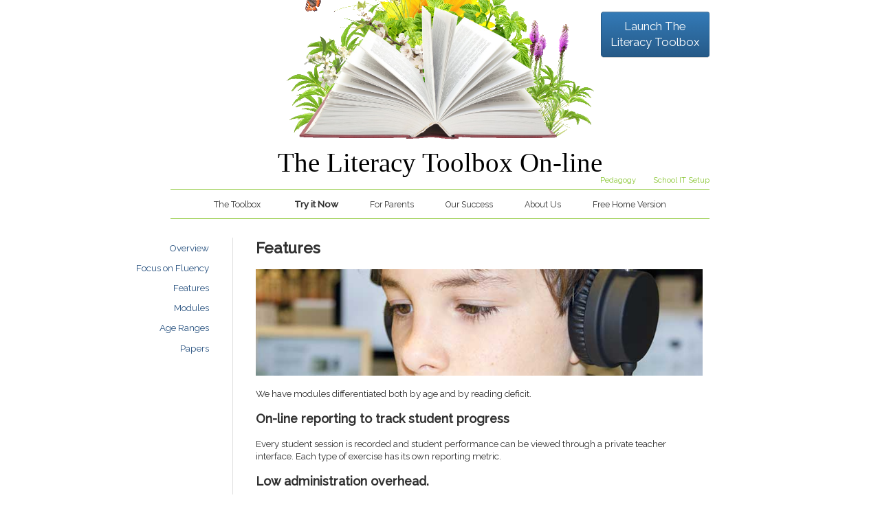

--- FILE ---
content_type: text/html; charset=utf-8
request_url: http://perceptualliteracy.com/Materials/MaterialFeatures.aspx
body_size: 20264
content:


<!DOCTYPE html>

<html xmlns="http://www.w3.org/1999/xhtml">
<head><title>

</title>
<link href="http://fonts.googleapis.com/css?family=Raleway:500,400" rel="stylesheet" type="text/css" /><link rel="stylesheet" href="/css/normalize.css" /></head>
<body id="bodyid" style="overflow-y: scroll;overflow: -moz-scrollbars-vertical;font-size:0.7em;">


    <script src="/js/jquery-1.11.1.js"></script>


    <style>
        * {
           /*font-family:'Open Sans' , sans-serif;*/
           /*font-family:'Roboto' , sans-serif;*/
           font-family:'Raleway' , sans-serif;
           line-height:1.4;
           /*font-family:'PT Sans' , sans-serif;*/
           /*font-family:'Bitter' , sans-serif;*/
           color : #303030;
        }

        .vaouter {
            display: table;
            position: absolute;
            height: 100%;
            width: 100%;
        }

        .vamiddle {
            display: table-cell;
            vertical-align: middle;
        }

        .vainner {
            margin-left: auto;
            margin-right: auto; 
            width: /*whatever width you want*/;
        }



        .red { background-color:red; }
        .green { background-color:green; }
        .blue { background-color:blue; }

        div.centre100em {
          width: 100em;
          display: block;
          margin-left: auto;
          margin-right: auto;
        }

        span.spaced + span.spaced {
            margin-left: 3em;
        }

        a.spaced + a.spaced {
            margin-left: 3em;
        }


        .floatleft {
            float:left;
        }

        .centerouter {
            width:100%;
            text-align:center;
        }

        /*  D E F A U L T   L I N K S  */

        a:link {
            color: #0000FF;
            text-decoration: none;
        }

        a:visited {
            color: #0000FF;
            text-decoration: none;
        }
        
        a:hover {
            color: #5050FF;
            text-decoration: none;
        }
        
        a:active {
            color:  #0000FF;
            text-decoration: none;
        }

        /* U N D E R L I N E D   L I N K S  */

        a.ulink {
            text-decoration: underline;
            color: #303030;
        }

        a.ulink:hover {
            color: #0000FF;
        }

        

         /*  M A I N    M E N U  L I N K S */

        a.menu {
            font-size:1.1em;
            color: #303030;
        }

        /* mouse over link */
        a.menu:hover {
            color: #000000;
            background-color:#CFEAA6;
            /*outline:solid 0.5em #CFEAA6*/
        }




        
         /*  S E C O  N D A R Y   M E N U  L I N K S */

        a.menu_s {
            /*font-size:1.1em;*/
            color:#85C42C;
            margin-left: 2em;
        }

        /* mouse over link */
        a.menu_s:hover {
            color:#85C42C;
            background-color:#F0F0F0;
            
        }

            






        /*  W H I T E    M E N U  L I N K S */
        a.mwhite:link {
            color: #FFFFFF;
        }

        /* visited link */
        a.mwhite:visited {
            color: #FFFFFF;
        }

        /* mouse over link */
        a.mwhite:hover {
            color: #808080;
        }

        /* selected link */
        a.mwhite:active {
            color:  #FFFFFF;
        }

        /* BUTTON LINK*/

        a.btnlnk {
            background-color:#27517F;
            color:white;
            display: inline-block;
            padding:0.3em;
            padding-left:0.6em;
            padding-right:0.6em;
            font-size:1.5em;
        }

        a.btnlnk:hover {
            background-color:#5781AF;
            color: #000000;
        }

        a.smi_2 {
            font-size:0.8em;


        }
        a.smi_2:link {
            color: #27517F;

            /*background-color:#CFEAA6;*/
            

        }

        /* visited link */
        a.smi_2:visited {
            color: #27517F;
        }

        /* mouse over link */
        a.smi_2:hover {
            color: #000000;
            background-color:#CFEAA6;
            
        }

        /* selected link */
        a.smi_2:active {
            color:  #27517F;
        }



        /*Side menu items*/
        a.smi {
            font-size:1.2em;
            border:0;
        }

        a.smi:link {
            color: #27517F;
        }

        /* visited link */
        a.smi:visited {
            color: #27517F;
        }

        /* mouse over link */
        a.smi:hover {
            color: #000000;
            background-color:#CFEAA6;
            /*outline:solid 0.5em #CFEAA6;*/

        }

        /* selected link */
        a.smi:active {
            color:  #27517F;
        }



        .tblbreak {
            padding-top:1em;
            text-align:left;
            font-size:1.3em;
        }

    
        .txt {
            width:18em;
    
        }

        .greenborder {
            border-color:#85C42C
        }
        .ordtable {
            font-size:1.2em;
            margin-left:3em;
        }
        
        .cf1 {
            text-align:right;
            vertical-align:middle;
            width:10em;
        }

        .cf2 {
            width:1em;
        } 

        .cf3 {
            width:20em;
        } 


        #ordertable > tbody > tr > td { 
            padding-bottom: 0.6em;
        }

        .SideMenuItem {            
            width:30em;
            float: right;
            margin-top:0.5em;
            margin-bottom:0.5em;
        }

        .SideMenuItem_2 {            
            width:30em;
            float: right;
            margin-top:0.2em;
            margin-bottom:0.2em;
        }


        .hdPage {
            margin-top: 0;
        }

        .wholewidth {
            width:70em;
        }

        .sidewidth {
            width:5em;
        }

        .bodywidth {
            width:58em; /*68*/
        }

        p {
            font-size:1.2em;            
        }

        h2 {
            font-weight:normal;
            font-weight:bold;
            font-size:1.6em;
        }


        .myblue { background-color:#27517F; }
        /*.mygreen { background-color:#208164; }*/

        .mygreen { background-color:#2e5a76; }


        .bigfont {
            font-size:1.2em;
        }

        .dblebigfont {
            font-size:2em;
        }
        
        .rbl input[type="radio"] {
           margin-left: 10px;
           margin-right: 1px;
        }
        
        .greenhr {
            display: block;
            height: 1px;
            border: 0;
            border-top: 1px solid #85C42C;
            margin: 1em 0;
            padding: 0; 
        }
        .greenhr_nm {
            display: block;
            height: 1px;
            border: 0;
            border-top: 1px solid #85C42C;
            padding: 0; 
        }

        input  {
            border : solid 1px #C0C0C0;
            padding : 0.3em;
        }

        select {
            border : solid 1px #C0C0C0;
            padding : 0.3em;
        }

        .indent {
            margin-left:3em;
        }


        div.anyhover:hover {
            background-color: #EEEEEE;
        }

    </style>
    <script src="/js/jquery-1.11.1.js"></script>
    <script>

        function RunSlideShow(aurlImgs, ele) {

            var iBuffer = 0;
            var iCounterBuffer = 1;
            var iimg = 0;

            delayslide();

            function slide(){
                
                var $imgBuffer = $(ele).find('#buffer' + iBuffer);
                var $imgCounter = $(ele).find('#buffer' + iCounterBuffer);

                $imgBuffer.css('opacity', 0);
                $imgBuffer[0].src = aurlImgs[iimg];
                $imgBuffer.load(aurlImgs[iimg],fade);

                function fade() {
                    $imgBuffer.fadeTo(2000, 1);
                    $imgCounter.fadeTo(2000, 0);

                    var temp = iBuffer;
                    iBuffer = iCounterBuffer;
                    iCounterBuffer = temp;

                    iimg = (iimg < aurlImgs.length - 1) ? iimg + 1 : 0;

                    delayslide();
                }

            }


            function delayslide() {
                setTimeout(slide, 5000);
            }

        }


    </script>

    <script>
        (function (i, s, o, g, r, a, m) {
            i['GoogleAnalyticsObject'] = r; i[r] = i[r] || function () {
                (i[r].q = i[r].q || []).push(arguments)
            }, i[r].l = 1 * new Date(); a = s.createElement(o),
            m = s.getElementsByTagName(o)[0]; a.async = 1; a.src = g; m.parentNode.insertBefore(a, m)
        })(window, document, 'script', 'https://www.google-analytics.com/analytics.js', 'ga');

        ga('create', 'UA-82109552-1', 'auto');
        ga('send', 'pageview');

    </script>
        <form method="post" action="./MaterialFeatures.aspx" id="form2">
<div class="aspNetHidden">
<input type="hidden" name="__EVENTTARGET" id="__EVENTTARGET" value="" />
<input type="hidden" name="__EVENTARGUMENT" id="__EVENTARGUMENT" value="" />
<input type="hidden" name="__VIEWSTATE" id="__VIEWSTATE" value="/[base64]/+p9HXOEeA==" />
</div>

<script type="text/javascript">
//<![CDATA[
var theForm = document.forms['form2'];
if (!theForm) {
    theForm = document.form2;
}
function __doPostBack(eventTarget, eventArgument) {
    if (!theForm.onsubmit || (theForm.onsubmit() != false)) {
        theForm.__EVENTTARGET.value = eventTarget;
        theForm.__EVENTARGUMENT.value = eventArgument;
        theForm.submit();
    }
}
//]]>
</script>


<script src="/WebResource.axd?d=kwGC9DhqLY7jIABNSIv3AXNEdYXf1LlaIbEFb6kysrFa9q5-XeqO3znZKR3atM5x-lP2X7JChL6YmOE15B7peG2tfmNezN-EXVDAEDtPlwI1&amp;t=638901284248157332" type="text/javascript"></script>

<div class="aspNetHidden">

	<input type="hidden" name="__VIEWSTATEGENERATOR" id="__VIEWSTATEGENERATOR" value="4F44C91E" />
	<input type="hidden" name="__PREVIOUSPAGE" id="__PREVIOUSPAGE" value="cz60mTI8Zj7tonZhPbEf8noVKxCAKIDS-TVFOs9Lt5qoBuc7MbRPgsWXbN_b_cKUg-ORJhkvu6FRqYOq9G0xdUAA5-Cc-CCfGCXfulkhz-8oID9u9BAg4cFHt0twZuZk0" />
	<input type="hidden" name="__EVENTVALIDATION" id="__EVENTVALIDATION" value="/wEdAAOBOEESDV3CFyj63Ej5KGi2GltT/T+eVAOGGWS0vkrP1ZMD8xpkr0qyUuHxyGzXFhuyfGZJkOQrlfD28CaVG52H9hQtImOBzdNqlcERm2HmXw==" />
</div>


    <div class="" style ="left:50%;width:35em;height:0px;position:absolute">
        <div style="float:right;font-size:1.5em;padding-top:1em;">

            


    <style>

        /*a.linkover:hover {
            color:#FFFFFF;
        }
        a.linkover {
            color:#F0F0F0;
        }*/

        table.linkover:hover {
            outline : solid 2px #85C42C
        }
    </style>

    <div id="ctl04_c_panel" style="display: inline-block;">

        <table id="ctl04_c_table" class="linkover" style="font-size:1em;">
	<tr>
		<td id="ctl04_c_cellLeft" style="background-size:0.2em 100%;background-image:url(/img/buttons/btnblue_Left.png);"><div id="ctl04_c_divLeft" style="width:0.15em;height:4em;"></div></td><td id="ctl04_c_cellMid" style="background-size:contain;background-image:url(/img/buttons/btnblue_Mid.png);"><a id="ctl04_c_link" class="linkover" href="javascript:WebForm_DoPostBackWithOptions(new WebForm_PostBackOptions(&quot;ctl00$ctl00$ctl00$ctl00$ctl04$c_link&quot;, &quot;&quot;, false, &quot;&quot;, &quot;/&quot;, false, true))" style="color:White;display:inline-block;text-align:center;width:9em;">Launch The Literacy Toolbox</a></td><td id="ctl04_c_cellRight" style="background-size:0.2em 100%;background-image:url(/img/buttons/btnblue_Right.png);"><div id="ctl04_c_divRight" style="width:0.15em;height:4em;"></div></td>
	</tr>
</table>

   </div>





        </div>
    </div>

    <div style ="width:100%;text-align: center;">


        <div class="wholewidth" style=" display: inline-block;text-align:center;">

            <div style="width:40em; height:17em;display:inline-block" >

                <div style=" position:absolute;width:40em; top:-6em; height:25em; background-image:url(/Img/FlowerBook.png); background-repeat:no-repeat;background-size:contain;background-position: center;display:block" ></div>

            </div>

            <span class="" style="color:rgb(0,0,0);font-family:'Century Gothic';  display:inline-block; font-size:3.5em;padding-top:0.4em;">The Literacy Toolbox On-line</span><br />



            <div style="width:100%;text-align:right;height:0;position:relative;margin:0;">
                <div style="width:100%;display:inline-block;margin:0;position:relative;top:-0.8em;color:#85C42C;">
                    
    <a class="menu_s" href="/Materials/MaterialsOverview.aspx" >Pedagogy</a>
    <a class="menu_s" href="/Support/SupportArticle.aspx?id=28" >School IT Setup</a>

    
  

                </div>
            </div>
            <hr class="greenhr" />

            
    <div class="" style="text-align:center;"  >
        <div class="" style="padding-top:0em;display: inline-block">

            <a class="spaced menu" href="/Home/Toolbox.aspx" >&nbsp;The Toolbox&nbsp;</a>
            <a class="spaced menu" href="/Home/TryItOut.aspx" style="font-weight:bold;font-size:1.2em" >&nbsp;Try it Now&nbsp;</a>
            <a class="spaced menu" href="/Parents/For_parants_of_poor_readers.aspx" >&nbsp;For Parents&nbsp;</a>
            
            <a class="spaced menu" href="/MarketingTestemonial.aspx" >&nbsp;Our Success&nbsp;</a>
            <a class="spaced menu" href="/CarronPracticals" >&nbsp;About Us&nbsp;</a>

            <a class="spaced menu" href="/HomeVersion/HomeVersion.aspx" >&nbsp;Free Home Version&nbsp;</a>
        </div>
    </div>
    <hr class="greenhr" />

          
        </div>
    </div>

        <input type="hidden" name="ctl00$ctl00$ctl00$ctl00$c_hiddenDlgContext" id="c_hiddenDlgContext" value="Hello World" />

        


        <div style ="width:100%;text-align: center;">
            <div class="wholewidth" style="display: inline-block;text-align: left;">
                
    <div class="" style="padding-top:1em;width:100%;" >
        

    

    <div style="display:inline-block;">

        <div class="floatleft sidewidth" style="text-align:right;padding-right:3em;" >
            
    
    <div class="SideMenuItem"><a class="smi" href="/Materials/MaterialsOverview.aspx" >Overview</a></div>
    <div class="SideMenuItem" ><a class="smi" href="/Materials/MaterialFluency.aspx" >Focus on Fluency</a></div>
    <div class="SideMenuItem" ><a class="smi" href="/Materials/MaterialFeatures.aspx" >Features</a></div>
    <div class="SideMenuItem" ><a class="smi" href="/Materials/MaterialsModules.aspx" >Modules</a></div>
    <div class="SideMenuItem" ><a class="smi" href="/Materials/MaterialAges.aspx" >Age Ranges</a></div>
    <div class="SideMenuItem" ><a class="smi" href="MaterialsPapersOverview.aspx" >Papers</a></div>


        </div>

        <div class="floatleft bodywidth" style="padding-bottom:5em;border-left: 1px solid #E0E0E0;padding-left:3em" >
            
    
    
    <h1 class="hdPage" >Features</h1>
    <img class="bodywidth" style="" src="/MktImgs/eyes.jpg" />


    <p>We have modules differentiated both by age and by reading deficit.</p>
    <h2>On-line reporting to track student progress</h2>
    <p>Every student session is recorded and student performance can be viewed
      through a private teacher interface. Each type of exercise has its own
      reporting metric.</p>
    <h2>Low administration overhead.</h2>
    <p>We have cut the administration overhead for Literacy Toolbox to the
      absolute minimum. Whilst you can add children yourself if you want to, the
      default behaviour is for students to add themselves to the system the
      first time they use it. In fact if a teacher is not interested in seeing
      on-line reports they need never do anything more than enter the licence
      key (once) on each device where the application is accessed.</p>
    <h2>Interface designed to allow students to work independently of the
      teacher.</h2>
    <p>We have had lots of feedback that part of the appeal of Literacy Toolbox
      for students is that they feel in control and can make important choices
      themselves. Literacy Toolbox requires no student training. It does not
      hurt to take a new student through the interface initially and some
      students may need an introduction but the overwhelming majority of
      students will pick it up intuitively on their own.</p>
    <h2>Over Two Thousand Passages</h2>
    <p>We have been adding material to the Literacy Toolbox for 20 years. Over
      that period we have expanded both the types of exercise available and the
      breadth of material. Reading material covers all deficits at all age
      ranges between 4 and 14. As times have changed so we have added topics
      that interest today’s children.</p>
    <h2>Lets students pick topics they are interested in within each teaching
      area.</h2>
    <p> We have found that it is a very significant help if students are
      interested in the topics they are reading about. To make sure this is the
      case we offer a wide range of subject matter and then let the student
      choose from among them. Most of the passages are non fiction because we
      have found that it is easier to interest all but the youngest students
      with a choice of non fiction than with stories. There are still plenty of
      stories for the 4-6 age range and some stories for older students. </p>
    <h2>Implements the principles of perceptual learning.</h2>
    <p>Perceptual Learning is a branch of psychology which studies how
      experience effects (develops) perception. This kind of learning is in
      contrast to instructed learning where material is broken down into a list
      of rules which are passed explicitly from teacher to student. We believe
      that for some students - at least as far as reading is concerned -
      perceptual learning may succeed where instructed learning has failed -
      click here for more about Perceptual Learning.</p>
    <h2>Optional Follow Up Exercises</h2>
    <p>The majority of the exercises in the Literacy Toolbox offer the option
      for the student to perform a follow up exercise away from the computer or
      with pen and paper in front of the computer. The most important of these
      are for books that have been read from the 'library'.</p>



        </div>

    </div>

    </div>

                <br />
                <hr class="greenhr" />
                <br />
                <br />
                <br />
                <br />
            </div>
        </div>
         
    </form>

</body>
</html>


--- FILE ---
content_type: text/plain
request_url: https://www.google-analytics.com/j/collect?v=1&_v=j102&a=283792640&t=pageview&_s=1&dl=http%3A%2F%2Fperceptualliteracy.com%2FMaterials%2FMaterialFeatures.aspx&ul=en-us%40posix&sr=1280x720&vp=1280x720&_u=IEBAAEABAAAAACAAI~&jid=1511509427&gjid=1051764712&cid=196330387.1766436199&tid=UA-82109552-1&_gid=458461914.1766436199&_r=1&_slc=1&z=415212948
body_size: -452
content:
2,cG-J4KC6YT74T